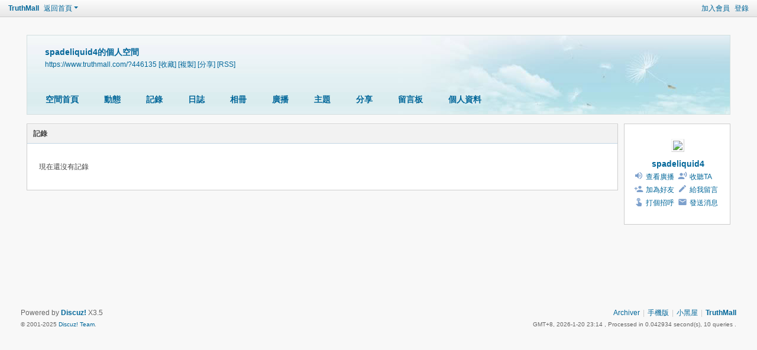

--- FILE ---
content_type: text/html; charset=utf-8
request_url: https://www.truthmall.com/home.php?mod=space&uid=446135&do=doing&view=me&from=space
body_size: 3674
content:
<!DOCTYPE html>
<html>
<head>
<meta charset="utf-8" />
<meta name="renderer" content="webkit" />
<meta http-equiv="X-UA-Compatible" content="IE=edge" />
<title>spadeliquid4的記錄 -  TruthMall -  Powered by Discuz!</title>

<meta name="keywords" content="spadeliquid4的記錄" />
<meta name="description" content="spadeliquid4的記錄 ,TruthMall" />
<meta name="generator" content="Discuz! X3.5" />
<meta name="author" content="Discuz! Team and Comsenz UI Team" />
<meta name="copyright" content="2001-2025 Discuz! Team." />
<meta name="MSSmartTagsPreventParsing" content="True" />
<meta http-equiv="MSThemeCompatible" content="Yes" />
<base href="https://www.truthmall.com/" /><link rel="stylesheet" type="text/css" href="data/cache/style_1_common.css?iz2" /><link rel="stylesheet" type="text/css" href="data/cache/style_1_home_space.css?iz2" /><!--[if IE]><link rel="stylesheet" type="text/css" href="data/cache/style_1_iefix.css?iz2" /><![endif]--><script type="text/javascript">var STYLEID = '1', STATICURL = 'static/', IMGDIR = 'static/image/common', VERHASH = 'iz2', charset = 'utf-8', discuz_uid = '0', cookiepre = 'K2OD_2132_', cookiedomain = '', cookiepath = '/', showusercard = '1', attackevasive = '0', disallowfloat = 'newthread', creditnotice = '1|貢獻|,2|金錢|', defaultstyle = '', REPORTURL = 'aHR0cHM6Ly93d3cudHJ1dGhtYWxsLmNvbS9ob21lLnBocD9tb2Q9c3BhY2UmdWlkPTQ0NjEzNSZkbz1kb2luZyZ2aWV3PW1lJmZyb209c3BhY2U=', SITEURL = 'https://www.truthmall.com/', JSPATH = 'static/js/', CSSPATH = 'data/cache/style_', DYNAMICURL = '';</script>
<script src="static/js/common.js?iz2" type="text/javascript"></script>
<script src="static/js/home.js?iz2" type="text/javascript"></script>
<link rel="stylesheet" type="text/css" href='data/cache/style_1_css_space.css?iz2' />
<link id="style_css" rel="stylesheet" type="text/css" href="static/space/t1/style.css?iz2">
<style id="diy_style"></style>
</head>

<body id="space" onkeydown="if(event.keyCode==27) return false;">
<div id="append_parent"></div>
<div id="ajaxwaitid"></div>


<div id="toptb" class="cl">
<div class="y">
<a href="member.php?mod=reg_2025">加入會員</a>
<a href="member.php?mod=logging&amp;action=login" onclick="showWindow('login', this.href)">登錄</a>
</div>
<div class="z">
<a href="./" title="TruthMall" class="xw1">TruthMall</a>
<a href="home.php?mod=space&amp;do=home" id="navs" class="showmenu" onmouseover="showMenu(this.id);">返回首頁</a>
</div>
</div>
<div id="hd" class="wp cl">

<h2 id="spaceinfoshow"><strong id="spacename" class="mbn">
spadeliquid4的個人空間</strong>
<span class="xs0 xw0">
<a id="domainurl" href="https://www.truthmall.com/?446135" onclick="setCopy('https://www.truthmall.com/?446135', '空間地址複製成功');return false;">https://www.truthmall.com/?446135</a>
<a href="javascript:;" onclick="addFavorite(location.href, document.title)">[收藏]</a>
<a id="domainurl" href="https://www.truthmall.com/?446135" onclick="setCopy('https://www.truthmall.com/?446135', '空間地址複製成功');return false;">[複製]</a>
<a id="share_space" href="home.php?mod=spacecp&amp;ac=share&amp;type=space&amp;id=446135" onclick="showWindow(this.id, this.href, 'get', 0);">[分享]</a>
<a href="home.php?mod=rss&amp;uid=446135">[RSS]</a>
</span>
<span id="spacedescription" class="xs1 xw0 mtn"></span>
</h2><div id="nv">
<ul>
<li><a href="home.php?mod=space&amp;uid=446135&amp;do=index">空間首頁</a></li>
<li><a href="home.php?mod=space&amp;uid=446135&amp;do=home&amp;view=me&amp;from=space">動態</a></li>
<li><a href="home.php?mod=space&amp;uid=446135&amp;do=doing&amp;view=me&amp;from=space">記錄</a></li>
<li><a href="home.php?mod=space&amp;uid=446135&amp;do=blog&amp;view=me&amp;from=space">日誌</a></li>
<li><a href="home.php?mod=space&amp;uid=446135&amp;do=album&amp;view=me&amp;from=space">相冊</a></li>
<li><a href="home.php?mod=follow&amp;uid=446135&amp;do=view">廣播</a></li>
<li><a href="home.php?mod=space&amp;uid=446135&amp;do=thread&amp;view=me&amp;from=space">主題</a></li>
<li><a href="home.php?mod=space&amp;uid=446135&amp;do=share&amp;view=me&amp;from=space">分享</a></li>
<li><a href="home.php?mod=space&amp;uid=446135&amp;do=wall">留言板</a></li>
<li><a href="home.php?mod=space&amp;uid=446135&amp;do=profile">個人資料</a></li>
</ul>
</div></div>

<div class="p_pop h_pop" id="mn_userapp_menu" style="display: none"></div><ul id="navs_menu" class="p_pop topnav_pop" style="display:none;">                                <li id="mn_forum" ><a href="forum.php" hidefocus="true" title="BBS"  >首頁<span>BBS</span></a></li>                                                                <li id="mn_group" ><a href="group.php" hidefocus="true" title="Group"  >群組<span>Group</span></a></li>                <li id="mn_home_4" ><a href="home.php" hidefocus="true" title="Space"  >動態<span>Space</span></a></li>                <li id="mn_N3d0a" ><a href="https://www.truthmall.com/forum.php?mod=misc&action=nav" hidefocus="true">發表文章</a></li>                                                <li id="mn_forum_11" ><a href="forum.php?mod=collection" hidefocus="true" title="Collection"  >淘帖<span>Collection</span></a></li>                <li id="mn_home_12" ><a href="home.php?mod=space&do=blog" hidefocus="true" title="Blog"  >日誌<span>Blog</span></a></li>                <li id="mn_home_13" ><a href="home.php?mod=space&do=album" hidefocus="true" title="Album"  >相冊<span>Album</span></a></li>                <li id="mn_home_14" ><a href="home.php?mod=space&do=share" hidefocus="true" title="Share"  >分享<span>Share</span></a></li>                <li id="mn_home_15" ><a href="home.php?mod=space&do=doing" hidefocus="true" title="Doing"  >記錄<span>Doing</span></a></li>                <li id="mn_N12a7" ><a href="misc.php?mod=ranklist" hidefocus="true" title="Ranklist"  >排行榜<span>Ranklist</span></a></li></ul>
<ul id="myspace_menu" class="p_pop" style="display:none;">
    <li><a href="home.php?mod=space">我的空間</a></li><li><a href="home.php?mod=space&do=friend" style="background-image:url(https://www.truthmall.com/static/image/feed/friend_b.png) !important">好友</a></li>
<li><a href="home.php?mod=space&do=favorite&view=me" style="background-image:url(https://www.truthmall.com/static/image/feed/favorite_b.png) !important">收藏</a></li>
<li><a href="home.php?mod=magic" style="background-image:url(https://www.truthmall.com/static/image/feed/magic_b.png) !important">道具</a></li>
<li><a href="home.php?mod=medal" style="background-image:url(https://www.truthmall.com/static/image/feed/medal_b.png) !important">勳章</a></li>
<li><a href="home.php?mod=task" style="background-image:url(https://www.truthmall.com/static/image/feed/task_b.png) !important">任務</a></li>
<li><a href="forum.php?mod=collection&op=my" style="background-image:url(https://www.truthmall.com/static/image/feed/collection_b.png) !important">淘帖</a></li>
<li><a href="home.php" style="background-image:url(https://www.truthmall.com/static/image/feed/feed_b.png) !important">動態</a></li>
<li><a href="home.php?mod=space&do=blog" style="background-image:url(https://www.truthmall.com/static/image/feed/blog_b.png) !important">日誌</a></li>
<li><a href="home.php?mod=space&do=album" style="background-image:url(https://www.truthmall.com/static/image/feed/album_b.png) !important">相冊</a></li>
<li><a href="home.php?mod=space&do=share" style="background-image:url(https://www.truthmall.com/static/image/feed/share_b.png) !important">分享</a></li>
<li><a href="home.php?mod=space&do=doing" style="background-image:url(https://www.truthmall.com/static/image/feed/doing_b.png) !important">記錄</a></li>
<li><a href="home.php?mod=space&do=wall" style="background-image:url(https://www.truthmall.com/static/image/feed/wall_b.png) !important">留言板</a></li>
<li><a href="home.php?mod=follow" style="background-image:url(https://www.truthmall.com/static/image/feed/follow_b.png) !important">廣播</a></li>
<li><a href="group.php" style="background-image:url(https://www.truthmall.com/static/image/feed/group_b.png) !important">群組</a></li>
<li><a href="portal.php" style="background-image:url(https://www.truthmall.com/static/image/feed/portal_b.png) !important">門戶</a></li>
<li><a href="forum.php?mod=guide" style="background-image:url(https://www.truthmall.com/static/image/feed/guide_b.png) !important">導讀</a></li>
<li><a href="misc.php?mod=ranklist" style="background-image:url(https://www.truthmall.com/static/image/feed/ranklist_b.png) !important">排行榜</a></li>
</ul>
<div id="ct" class="ct2 wp cl">
<div class="mn">
<div class="bm">
<div class="bm_h">
<h1 class="mt">記錄</h1>
</div>
<div class="bm_c">
<p class="emp">現在還沒有記錄</p>
</div>
</div>
</div>
<div class="sd"><div id="pcd" class="bm cl"><div class="bm_c">
<div class="hm">
<p><a href="space-uid-446135.html" class="avtm"><img src="https://www.truthmall.com/uc_server/avatar.php?uid=446135&size=middle" class="user_avatar"></a></p>
<h2 class="xs2"><a href="space-uid-446135.html">spadeliquid4</a></h2>
</div>
<ul class="xl xl2 cl ul_list">
<li class="ul_broadcast"><a href="home.php?mod=follow&amp;uid=446135&amp;do=view">查看廣播</a></li>
<li class="ul_flw"><a id="followmod" onclick="showWindow(this.id, this.href, 'get', 0);" href="home.php?mod=spacecp&amp;ac=follow&amp;op=add&amp;hash=2f80b7d0&amp;fuid=446135">收聽TA</a>
</li>
<li class="ul_add"><a href="home.php?mod=spacecp&amp;ac=friend&amp;op=add&amp;uid=446135&amp;handlekey=addfriendhk_446135" id="a_friend_li_446135" onclick="showWindow(this.id, this.href, 'get', 0);">加為好友</a></li>
<li class="ul_contect"><a href="home.php?mod=space&amp;uid=446135&amp;do=wall">給我留言</a></li>
<li class="ul_poke"><a href="home.php?mod=spacecp&amp;ac=poke&amp;op=send&amp;uid=446135&amp;handlekey=propokehk_446135" id="a_poke_446135" onclick="showWindow(this.id, this.href, 'get', 0);">打個招呼</a></li>
<li class="ul_pm"><a href="home.php?mod=spacecp&amp;ac=pm&amp;op=showmsg&amp;handlekey=showmsg_446135&amp;touid=446135&amp;pmid=0&amp;daterange=2" id="a_sendpm_446135" onclick="showWindow('showMsgBox', this.href, 'get', 0)">發送消息</a></li>
</ul>
</div>
</div>
</div>
<script type="text/javascript">
function succeedhandle_followmod(url, msg, values) {
var fObj = $('followmod');
if(values['type'] == 'add') {
fObj.innerHTML = '取消收聽';
fObj.href = 'home.php?mod=spacecp&ac=follow&op=del&fuid='+values['fuid'];
} else if(values['type'] == 'del') {
fObj.innerHTML = '收聽TA';
fObj.href = 'home.php?mod=spacecp&ac=follow&op=add&hash=2f80b7d0&fuid='+values['fuid'];
}
}
</script></div>
</div>

	</div>
<div id="ft" class="wp cl">
<div id="flk" class="y">
<p>
<a href="archiver/" >Archiver</a><span class="pipe">|</span><a href="forum.php?showmobile=yes" >手機版</a><span class="pipe">|</span><a href="forum.php?mod=misc&action=showdarkroom" >小黑屋</a><span class="pipe">|</span><strong><a href="https://www.truthmall.com" target="_blank">TruthMall</a></strong>
<script>
  (function(i,s,o,g,r,a,m){i['GoogleAnalyticsObject']=r;i[r]=i[r]||function(){
  (i[r].q=i[r].q||[]).push(arguments)},i[r].l=1*new Date();a=s.createElement(o),
  m=s.getElementsByTagName(o)[0];a.async=1;a.src=g;m.parentNode.insertBefore(a,m)
  })(window,document,'script','https://www.google-analytics.com/analytics.js','ga');

  ga('create', 'UA-100709895-1', 'auto');
  ga('send', 'pageview');

</script></p>
<p class="xs0">
GMT+8, 2026-1-20 23:14<span id="debuginfo">
, Processed in 0.042934 second(s), 10 queries
.
</span>
</p>
</div>
<div id="frt">
<p>Powered by <strong><a href="https://www.discuz.vip/" target="_blank">Discuz!</a></strong> <em>X3.5</em></p>
<p class="xs0">&copy; 2001-2025 <a href="https://code.dismall.com/" target="_blank">Discuz! Team</a>.</p>
</div></div>
<script src="home.php?mod=misc&ac=sendmail&rand=1768922057" type="text/javascript"></script>

<div id="scrolltop">
<span hidefocus="true"><a title="返回頂部" onclick="window.scrollTo('0','0')" class="scrolltopa" ><b>返回頂部</b></a></span>
</div>
<script type="text/javascript">_attachEvent(window, 'scroll', function () { showTopLink(); });checkBlind();</script>
<script defer src="https://static.cloudflareinsights.com/beacon.min.js/vcd15cbe7772f49c399c6a5babf22c1241717689176015" integrity="sha512-ZpsOmlRQV6y907TI0dKBHq9Md29nnaEIPlkf84rnaERnq6zvWvPUqr2ft8M1aS28oN72PdrCzSjY4U6VaAw1EQ==" data-cf-beacon='{"version":"2024.11.0","token":"c50b4b4ecb954cb387d17e84d50f5e7c","r":1,"server_timing":{"name":{"cfCacheStatus":true,"cfEdge":true,"cfExtPri":true,"cfL4":true,"cfOrigin":true,"cfSpeedBrain":true},"location_startswith":null}}' crossorigin="anonymous"></script>
</body>
</html>
